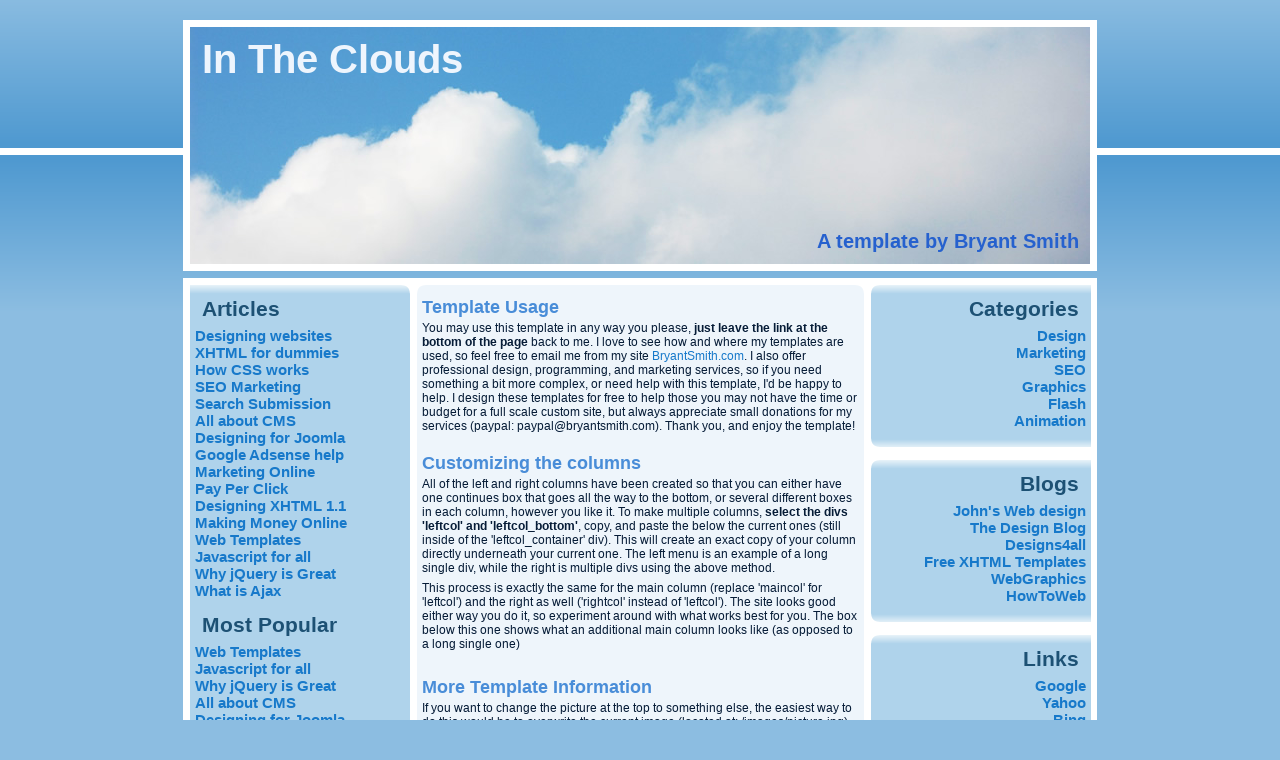

--- FILE ---
content_type: text/html
request_url: https://www.html.am/templates/downloads/bryantsmith/intheclouds/
body_size: 2251
content:
<!DOCTYPE html PUBLIC "-//W3C//DTD XHTML 1.0 Transitional//EN" "http://www.w3.org/TR/xhtml1/DTD/xhtml1-transitional.dtd">
<html xmlns="http://www.w3.org/1999/xhtml">
<head>
<meta http-equiv="Content-Type" content="text/html; charset=utf-8" />
<title>In The Clouds - Template by Bryant Smith</title>
<link rel="stylesheet" type="text/css" href="style.css" />
</head>
<body>

<div id="container">
	<div id="header">
	    <div id="picture">
            <h1>In The Clouds</h1>
            <h2>A template by Bryant Smith</h2>
        </div>
    </div>
    <div id="main">
    <div id="leftcol_container">
    	<div class="leftcol">
        	<h2>Articles</h2>
        	<ul>
            	<li><a href="#">Designing websites </a></li>
            	<li><a href="#">XHTML for dummies</a></li>
            	<li><a href="#">How CSS works</a></li>
            	<li><a href="#">SEO Marketing</a></li>
            	<li><a href="#">Search Submission</a></li>
            	<li><a href="#">All about CMS</a></li>
                <li><a href="#">Designing for Joomla</a></li>
                <li><a href="#">Google Adsense help</a></li>
                <li><a href="#">Marketing Online</a></li>
                <li><a href="#">Pay Per Click</a></li>
                <li><a href="#">Designing XHTML 1.1</a></li>
                <li><a href="#">Making Money Online</a></li>
                <li><a href="#">Web Templates</a></li>
                <li><a href="#">Javascript for all</a></li>
                <li><a href="#">Why jQuery is Great</a></li>
                <li><a href="#">What is Ajax</a></li>
            </ul>
        	<p>&nbsp;</p>
        	<h2>Most Popular</h2>
            <ul>
	            <li><a href="#">Web Templates</a></li>
                <li><a href="#">Javascript for all</a></li>
                <li><a href="#">Why jQuery is Great</a></li>
                <li><a href="#">All about CMS</a></li>
                <li><a href="#">Designing for Joomla</a></li>
                <li><a href="#">Google Adsense help</a></li>
                <li><a href="#">Marketing Online</a></li>
                <li><a href="#">What is Ajax</a></li>
            	<li><a href="#">Designing websites </a></li>
            	<li><a href="#">XHTML for dummies</a></li>
            	<li><a href="#">How CSS works</a></li>
            	<li><a href="#">SEO Marketing</a></li>
            	<li><a href="#">Search Submission</a></li>
                <li><a href="#">Pay Per Click</a></li>
                <li><a href="#">Designing XHTML 1.1</a></li>
                <li><a href="#">Making Money Online</a></li>
            </ul>
            <p>&nbsp;</p>
            <p>&nbsp;</p>
            <p>&nbsp;</p>
            <p>&nbsp;</p>
            <a href="#">Contact Us</a>
      </div>
      <div class="leftcol_bottom"></div>
      </div>
      
        <div id="maincol_container">
        <div class="maincol">          
        <h2>Template Usage</h2>
        <p>You may use this template in any way you please, <strong>just leave the link at the bottom of the page</strong> back to me.  I love to see how and where my templates are used, so feel free to email me from my site <a href="http://bryantsmith.com">BryantSmith.com</a>.  I also offer professional design, programming, and marketing services, so if you need something a bit more complex, or need help with this template, I'd be happy to help.  I design these templates for free to help those you may not have the time or budget for a full scale custom site, but always appreciate small donations for my services (paypal: <a href="/cdn-cgi/l/email-protection" class="__cf_email__" data-cfemail="b1c1d0c8c1d0ddf1d3c3c8d0dfc5c2dcd8c5d99fd2dedc">[email&#160;protected]</a>).   Thank you, and enjoy the template!<br />
          <br />
        </p>
        
        <h2>Customizing the columns</h2>
        <p>All of the left and right columns have been created so that you can either have one continues box that goes all the way to the bottom, or several different boxes in each column, however you like it.  To make multiple columns, <strong>select the divs 'leftcol' and 'leftcol_bottom'</strong>, copy, and paste the below the current ones (still inside of the 'leftcol_container' div).   This will create an exact copy of your column directly underneath your current one.  The left menu is an example of a long single div, while the right is multiple divs using the above method. 
        <p>   This process is exactly the same for the main column (replace 'maincol' for 'leftcol') and the right as well ('rightcol' instead of 'leftcol').  The site looks good either way you do it, so experiment around with what works best for you.  The box below this one shows what an additional main column looks like (as opposed to a long single one)
        </p>
        <p>&nbsp;</p>
        
        <h2>More Template Information</h2>
        <p>If you want to change the picture at the top to something else, the easiest way to do this would be to overwrite the current image (located at: /images/picture.jpg) with your own JPEG image.  Just make sure to keep the same dimensions of 900x237.  The headings in all the columns are &lt;h2&gt; tags, and are automatically formatted for you.</p>
        </div>
        <div class="maincol_bottom"></div>
        
        <div class="maincol">          
        <h2>Customizing the columns</h2>
<p>All of the left and right columns have been created so that you can either have one continues box that goes all the way to the bottom, or several different boxes in each column, however you like it.  To make multiple columns, select the divs 'leftcol' and 'leftcol_bottom', copy, and paste the below the current ones (still inside of the 'leftcol_container' div).   This will create an exact copy of your column directly underneath your current one.  The left menu is an example of a long single div, while the right is multiple divs using the above method. <p>   This process is exactly the same for the main column (replace 'maincol' for 'leftcol') and the right as well ('rightcol' instead of 'leftcol').  The site looks good either way you do it, so experiment around with what works best for you.  The box below this one shows what an additional main column looks like (as opposed to a long single one)</p>
        </div>
        <div class="maincol_bottom"></div>
        </div>
        
        
     <div id="rightcol_container">
        
        
        <div class="rightcol">
        <h2>Categories</h2>
        	<ul>
            	<li><a href="#">Design</a></li>
            	<li><a href="#">Marketing</a></li>
            	<li><a href="#">SEO</a></li>
            	<li><a href="#">Graphics</a></li>
            	<li><a href="#">Flash</a></li>
            	<li><a href="#">Animation</a></li>
            </ul>
        </div>
        <div class="rightcol_bottom"></div>
        
        <div class="rightcol">
        <h2>Blogs</h2>
        	<ul>
            	<li><a href="#">John's Web design</a></li>
            	<li><a href="#">The Design Blog</a></li>
            	<li><a href="#">Designs4all</a></li>
            	<li><a href="#">Free XHTML Templates</a></li>
            	<li><a href="#">WebGraphics</a></li>
            	<li><a href="#">HowToWeb</a></li>
            </ul>
        </div>
        <div class="rightcol_bottom"></div>
        
        <div class="rightcol">
        <h2>Links</h2>
        	<ul>
            	<li><a href="#">Google</a></li>
            	<li><a href="#">Yahoo</a></li>
            	<li><a href="#">Bing</a></li>
            	<li><a href="#">Ask</a></li>
            	<li><a href="#">Dogpile</a></li>
            	<li><a href="#">Altavista</a></li>
            </ul>
        </div>
        <div class="rightcol_bottom"></div>
        
       <div class="rightcol">
        <h2>Most Recent</h2>
        	<ul>
            	<li><a href="#">Web Designers</a></li>
            	<li><a href="#">Internet Marketing</a></li>
            	<li><a href="#">Easy SEO</a></li>
            	<li><a href="#">Web Graphics</a></li>
            	<li><a href="#">Flash Animation</a></li>
            </ul>
        </div>
        <div class="rightcol_bottom"></div>
        
        
        </div>
        <div class="clear"></div>
        
         <div id="footer"><h3><a href="http://www.bryantsmith.com">web design florida</a></div>
  </div>

</div>
<script data-cfasync="false" src="/cdn-cgi/scripts/5c5dd728/cloudflare-static/email-decode.min.js"></script><script defer src="https://static.cloudflareinsights.com/beacon.min.js/vcd15cbe7772f49c399c6a5babf22c1241717689176015" integrity="sha512-ZpsOmlRQV6y907TI0dKBHq9Md29nnaEIPlkf84rnaERnq6zvWvPUqr2ft8M1aS28oN72PdrCzSjY4U6VaAw1EQ==" data-cf-beacon='{"version":"2024.11.0","token":"699048627e364e81b4b0d951dfcc0d1c","r":1,"server_timing":{"name":{"cfCacheStatus":true,"cfEdge":true,"cfExtPri":true,"cfL4":true,"cfOrigin":true,"cfSpeedBrain":true},"location_startswith":null}}' crossorigin="anonymous"></script>
</body>
</html>


--- FILE ---
content_type: text/css
request_url: https://www.html.am/templates/downloads/bryantsmith/intheclouds/style.css
body_size: 510
content:
@charset "utf-8";
/* CSS Document */

body {
	margin: 0;
	padding: 0;
	text-align: left;
	font: 12px Arial, Helvetica, sans-serif;
	color: #061C37;
	background: #8CBDE1;
	background-image:url(images/background.png);
	background-repeat:repeat-x;
}

*
{
margin:0px;
padding:0px;
}

#header
{
width:900px;
height:237px;
padding:7px 7px 7px 7px;
background-color:#FFFFFF;
margin-bottom:7px;
margin-top:20px;
}

#picture
{
	width:900px;
	height:237px;
	background-image:url(images/picture.jpg);
	background-repeat:no-repeat;	
}


h1, h2, h3
{
	padding:0px;
	margin:0px;
}

#header h1
{
position:relative;
left:12px;	
top:10px;
color:#EEF5FD;
font-size:40px;
}

#header h2
{
position:relative;
display:block;
float:right;
top:158px;
margin-right:11px;
font-size:20px;
color:#2661CE;
}



#container
{
width:914px;
margin:0px auto 0px auto;
}

#main
{
	display:block;
background-color:#FFFFFF;
padding-top:7px;
padding-bottom:7px;
}

.leftcol h2
{
	text-align:left;
	margin-left:7px;
	font-size:21px;
	color: #1D5174;
	margin-bottom:6px;
}

.rightcol h2
{
	text-align:right;
	margin-right:7px;
	font-size:21px;
	color: #1D5174;
	margin-bottom:6px;
}


.maincol h2
{
color:#498DD8;
margin-bottom:3px;
}

.maincol p
{
margin-bottom:6px;
}




.clear
{
clear:both;	
}


#leftcol_container, #maincol_container, #rightcol_container
{
float:left;
margin-left:7px;
}


#leftcol_container, #rightcol_container
{
	width:220px;
}
#maincol_container
{
width:447px;	
	
}


.leftcol_bottom
{
background-image:url(images/leftcol_bottom.png)	;
background-repeat:no-repeat;
width:220px;
height:13px;
margin-bottom:13px;
}

.rightcol_bottom
{
background-image:url(images/rightcol_bottom.png)	;
background-repeat:no-repeat;
width:220px;
height:13px;
margin-bottom:13px;
}


.maincol_bottom
{
background-image:url(images/maincol_bottom.png)	;
background-repeat:no-repeat;
width:447px;
height:13px;
margin-bottom:13px;
}


.leftcol, .maincol, .rightcol
{
clear:both;	
padding-left:5px;
padding-right:5px;	
padding-bottom:5px;	
padding-top:12px;
}



.leftcol
{
display:block;
background-color:#AFD3EB;
background-image:url(images/leftcol_top.png);
background-repeat:no-repeat;
width:210px;

}


a,a:visited
{
	text-decoration:none;
	color:#1779CA;
}

a:hover
{
	color:#7DBDEC;
	border-bottom: #7DBDEC dotted 1px;
}

.leftcol ul, .rightcol ul
{
list-style:none;
font-size:15px;
font-weight:bold;
}

.rightcol ul
{
text-align:right;	
	
}

.rightcol 
{
text-align:right;
}

.maincol
{
display:block;
background-image:url(images/maincol_top.png);
background-repeat:no-repeat;
background-color:#EEF5FB;
width:437px;
}

.rightcol
{
display:block;
background-color:#AFD3EB;
background-image:url(images/rightcol_top.png);
background-repeat:no-repeat;
width:210px;
}
#footer h3
{
font-size:12px;
width:inherit;	
text-align:center;
margin:0 auto 0 auto;
	
	
}
